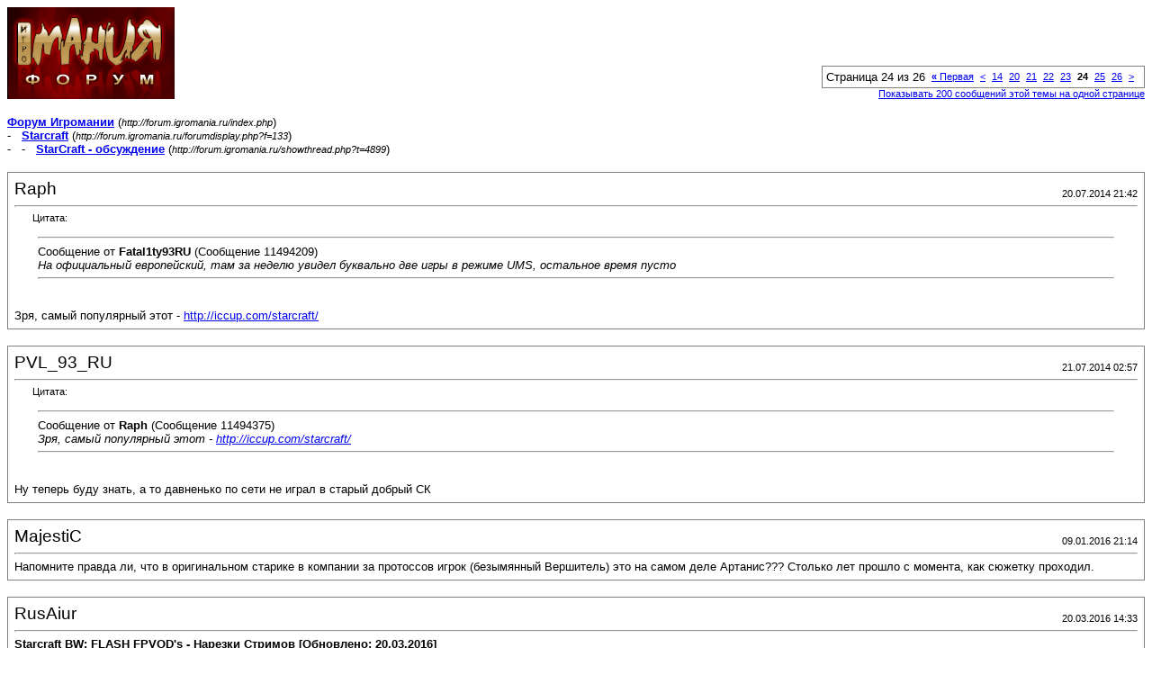

--- FILE ---
content_type: text/html; charset=windows-1251
request_url: http://forum.igromania.ru/printthread.php?s=704008da6d70c31a351e4d7f9e3f3802&t=4899&pp=20&page=24
body_size: 5934
content:
<!DOCTYPE html PUBLIC "-//W3C//DTD XHTML 1.0 Transitional//EN" "http://www.w3.org/TR/xhtml1/DTD/xhtml1-transitional.dtd">
<html xmlns="http://www.w3.org/1999/xhtml" dir="ltr" lang="ru">
<head>
<meta http-equiv="Content-Type" content="text/html; charset=windows-1251" />
<meta name="generator" content="vBulletin 3.8.0" />
<title>Форум Игромании -  StarCraft - обсуждение</title>
<style type="text/css">
<!--
td, p, li, div
{
	font: 10pt verdana, geneva, lucida, 'lucida grande', arial, helvetica, sans-serif;
}
.smallfont
{
	font-size: 11px;
}
.tborder
{
	border: 1px solid #808080;
}
.thead
{
	background-color: #EEEEEE;
}
.page
{
	background-color: #FFFFFF;
	color: #000000;
}
-->
</style>
</head>
<body class="page">

<table cellpadding="0" cellspacing="0" border="0" width="100%">
<tr valign="bottom">
	<td><a href="http://forum.igromania.ru/"><img src="im-style/images/misc/vbulletin3_logo_white.gif" alt="Форум Игромании" border="0" /></a></td>
	<td align="right">
		<div class="smallfont"><div class="pagenav" align="right">
<table class="tborder" cellpadding="3" cellspacing="1" border="0">
<tr>
	<td class="vbmenu_control" style="font-weight:normal">Страница 24 из 26</td>
	<td class="alt1" nowrap="nowrap"><a rel="start" class="smallfont" href="printthread.php?s=2a1258136f364ae467956ba9bd759a3d&amp;t=4899&amp;pp=20" title="Первая страница - с 1 по 20 из 516"><strong>&laquo;</strong> Первая</a></td>
	<td class="alt1"><a rel="prev" class="smallfont" href="printthread.php?s=2a1258136f364ae467956ba9bd759a3d&amp;t=4899&amp;pp=20&amp;page=23" title="Предыдущая страница - с 441 по 460 из 516">&lt;</a></td>
	<td class="alt1"><a class="smallfont" href="printthread.php?s=2a1258136f364ae467956ba9bd759a3d&amp;t=4899&amp;pp=20&amp;page=14" title="с 261 по 280 из 516"><!---10-->14</a></td><td class="alt1"><a class="smallfont" href="printthread.php?s=2a1258136f364ae467956ba9bd759a3d&amp;t=4899&amp;pp=20&amp;page=20" title="с 381 по 400 из 516">20</a></td><td class="alt1"><a class="smallfont" href="printthread.php?s=2a1258136f364ae467956ba9bd759a3d&amp;t=4899&amp;pp=20&amp;page=21" title="с 401 по 420 из 516">21</a></td><td class="alt1"><a class="smallfont" href="printthread.php?s=2a1258136f364ae467956ba9bd759a3d&amp;t=4899&amp;pp=20&amp;page=22" title="с 421 по 440 из 516">22</a></td><td class="alt1"><a class="smallfont" href="printthread.php?s=2a1258136f364ae467956ba9bd759a3d&amp;t=4899&amp;pp=20&amp;page=23" title="с 441 по 460 из 516">23</a></td>	<td class="alt2"><span class="smallfont" title="Показано с 461 по 480 из 516."><strong>24</strong></span></td>
 <td class="alt1"><a class="smallfont" href="printthread.php?s=2a1258136f364ae467956ba9bd759a3d&amp;t=4899&amp;pp=20&amp;page=25" title="с 481 по 500 из 516">25</a></td><td class="alt1"><a class="smallfont" href="printthread.php?s=2a1258136f364ae467956ba9bd759a3d&amp;t=4899&amp;pp=20&amp;page=26" title="с 501 по 516 из 516">26</a></td>
	<td class="alt1"><a rel="next" class="smallfont" href="printthread.php?s=2a1258136f364ae467956ba9bd759a3d&amp;t=4899&amp;pp=20&amp;page=25" title="Следующая страница - с 481 по 500 из 516">&gt;</a></td>
	
	<td class="vbmenu_control" title="printthread.php?s=2a1258136f364ae467956ba9bd759a3d&amp;t=4899&amp;pp=20"><a name="PageNav"></a></td>
</tr>
</table>
</div></div>
		
		<div class="smallfont"><a href="printthread.php?s=2a1258136f364ae467956ba9bd759a3d&amp;t=4899&amp;pp=200">Показывать 200 сообщений этой темы на одной странице</a></div>
		
	</td>
</tr>
</table>

<br />

<div>
	<a href="http://forum.igromania.ru/index.php" accesskey="1"><strong>Форум Игромании</strong></a>
	(<span class="smallfont"><em>http://forum.igromania.ru/index.php</em></span>)
</div>
<div>
	- &nbsp; <a href="forumdisplay.php?f=133"><strong>Starcraft</strong></a>
	(<span class="smallfont"><em>http://forum.igromania.ru/forumdisplay.php?f=133</em></span>)
</div>
<div>
	- &nbsp; - &nbsp;  <a href="showthread.php?t=4899" accesskey="3"><strong>StarCraft - обсуждение</strong></a>
	(<span class="smallfont"><em>http://forum.igromania.ru/showthread.php?t=4899</em></span>)
</div>

<br />

<table class="tborder" cellpadding="6" cellspacing="1" border="0" width="100%">
<tr>
	<td class="page">

		<table cellpadding="0" cellspacing="0" border="0" width="100%">
		<tr valign="bottom">
			<td style="font-size:14pt">Raph</td>
			<td class="smallfont" align="right">20.07.2014 21:42</td>
		</tr>
		</table>

		<hr />

		
		

		<div><div style="margin:20px; margin-top:5px; ">
	<div class="smallfont" style="margin-bottom:2px">Цитата:</div>
	<table cellpadding="6" cellspacing="0" border="0" width="100%">
	<tr>
		<td class="alt2">
			<hr />
			
				<div>
					Сообщение от <strong>Fatal1ty93RU</strong>
					(Сообщение 11494209)
				</div>
				<div style="font-style:italic">На официальный европейский, там за неделю увидел буквально две игры в режиме UMS, остальное время пусто</div>
			
			<hr />
		</td>
	</tr>
	</table>
</div>Зря, самый популярный этот - <a href="http://iccup.com/starcraft/" target="_blank">http://iccup.com/starcraft/</a></div>
	</td>
</tr>
</table>
<br /><table class="tborder" cellpadding="6" cellspacing="1" border="0" width="100%">
<tr>
	<td class="page">

		<table cellpadding="0" cellspacing="0" border="0" width="100%">
		<tr valign="bottom">
			<td style="font-size:14pt">PVL_93_RU</td>
			<td class="smallfont" align="right">21.07.2014 02:57</td>
		</tr>
		</table>

		<hr />

		
		

		<div><div style="margin:20px; margin-top:5px; ">
	<div class="smallfont" style="margin-bottom:2px">Цитата:</div>
	<table cellpadding="6" cellspacing="0" border="0" width="100%">
	<tr>
		<td class="alt2">
			<hr />
			
				<div>
					Сообщение от <strong>Raph</strong>
					(Сообщение 11494375)
				</div>
				<div style="font-style:italic">Зря, самый популярный этот - <a href="http://iccup.com/starcraft/" target="_blank">http://iccup.com/starcraft/</a></div>
			
			<hr />
		</td>
	</tr>
	</table>
</div>Ну теперь буду знать, а то давненько по сети не играл в старый добрый СК</div>
	</td>
</tr>
</table>
<br /><table class="tborder" cellpadding="6" cellspacing="1" border="0" width="100%">
<tr>
	<td class="page">

		<table cellpadding="0" cellspacing="0" border="0" width="100%">
		<tr valign="bottom">
			<td style="font-size:14pt">MajestiC</td>
			<td class="smallfont" align="right">09.01.2016 21:14</td>
		</tr>
		</table>

		<hr />

		
		

		<div>Напомните правда ли, что в оригинальном старике в компании за протоссов игрок (безымянный Вершитель) это на самом деле Артанис??? Столько лет прошло с момента, как сюжетку проходил.</div>
	</td>
</tr>
</table>
<br /><table class="tborder" cellpadding="6" cellspacing="1" border="0" width="100%">
<tr>
	<td class="page">

		<table cellpadding="0" cellspacing="0" border="0" width="100%">
		<tr valign="bottom">
			<td style="font-size:14pt">RusAiur</td>
			<td class="smallfont" align="right">20.03.2016 14:33</td>
		</tr>
		</table>

		<hr />

		
			<div><strong>Starcraft BW: FLASH FPVOD's - Нарезки Стримов [Обновлено: 20.03.2016]</strong><br />&nbsp;</div>
		
		

		<div><b>Здравствуй, уважаемый. Если ты зашёл сюда, то знай - тема посвящена нарезкам стримов сущего макротеррана Flash (Южная Корея). Тема будет постоянно обновляться, дата последнего обновления всегда будет указана в названии темы. Итак:</b><br />
<br />
Описание игрока на TeamLiquid.net: <a href="http://wiki.teamliquid.net/starcraft/Flash" target="_blank">URL&gt;&gt;</a><br />
<br />
<a href="https://www.youtube.com/watch?v=rYaJyMti5aQ" target="_blank">10.03.2016 Flash vs Bisu ZvT</a> (!!!)<br />
<a href="https://www.youtube.com/watch?v=Z8iHrxiKtcM" target="_blank">10.03.2016 Flash vs Larva TvZ</a><br />
<a href="https://www.youtube.com/watch?v=ZvU4lhHSN_s" target="_blank">10.03.2016 Flash vs Mong Game 1 ZvP</a> (!!!)<br />
<a href="https://www.youtube.com/watch?v=orywBVxlKtM" target="_blank">10.03.2016 Flash vs Mong Game 2  TvT</a><br />
<a href="https://www.youtube.com/watch?v=5LlYSIocLqg" target="_blank">10.03.2016 Flash vs Mong Game 3 TvT</a><br />
<br />
Общий Плейлист: <a href="https://www.youtube.com/playlist?list=PLlFZGBhfT6DVy0dEmq48E6ZSYJ7b8h0hG" target="_blank">URL&gt;&gt;</a><br />
<br />
Подписаться на канал Youtube: <a href="http://www.youtube.com/channel/UC3yD_uSITRIrFSDT6X8hrfQ?sub_confirmation=1" target="_blank">URL&gt;&gt;</a><br />
<br />
mSj.RusAiur, Korean FP-Stream Jurnalistics xD</div>
	</td>
</tr>
</table>
<br /><table class="tborder" cellpadding="6" cellspacing="1" border="0" width="100%">
<tr>
	<td class="page">

		<table cellpadding="0" cellspacing="0" border="0" width="100%">
		<tr valign="bottom">
			<td style="font-size:14pt">RusAiur</td>
			<td class="smallfont" align="right">24.03.2016 01:08</td>
		</tr>
		</table>

		<hr />

		
			<div><strong>BISU 14.03.2016 FPVOD's [Нарезка Стрима]</strong><br />&nbsp;</div>
		
		

		<div>Время пришло! Бису имба и всё такое... Ловите очередную порцию игр от лучшего протосса современности. Смотрите и не говорите что не видели!<br />
<br />
Описание игрока на TeamLiquid.net: <a href="http://wiki.teamliquid.net/starcraft/Bisu" target="_blank">URL&gt;&gt;</a><br />
<br />
<a href="https://www.youtube.com/watch?v=CcOcSeLOGfI" target="_blank">FPVOD Bisu vs Sea PvT Game 1</a><br />
<a href="https://www.youtube.com/watch?v=fPcol1oQRYo" target="_blank">FPVOD Bisu vs Sea PvT Game 2</a><br />
<a href="https://www.youtube.com/watch?v=2cJj0SgHtxA" target="_blank">FPVOD Bisu vs asdasdf PvP</a><br />
<a href="https://www.youtube.com/watch?v=jq96CpxCK44" target="_blank">FPVOD Bisu vs Britney PvP</a><br />
<a href="https://www.youtube.com/watch?v=6jcxiaCDnxg" target="_blank">FPVOD Bisu vs Mind PvT Game 1</a><br />
<a href="https://www.youtube.com/watch?v=j8sTujtgiZ4" target="_blank">FPVOD Bisu vs Mind PvT Game 2</a><br />
<a href="https://www.youtube.com/watch?v=CxO6WikgoJA" target="_blank">FPVOD Bisu vs Rile PvP</a><br />
<a href="https://www.youtube.com/watch?v=XuV5j0Yy19k" target="_blank">FPVOD Bisu vs Sharp PvT Game 1</a><br />
<a href="https://www.youtube.com/watch?v=hnZLSoYD-qU" target="_blank">FPVOD Bisu vs Sharp PvT Game 2</a><br />
<br />
<br />
Общий Плейлист: <a href="https://www.youtube.com/playlist?list=PLlFZGBhfT6DX2ZDItsrmAeMLAZiDSdF3u" target="_blank">URL&gt;&gt;</a><br />
<br />
Приятного просмотра!<br />
<br />
Не забудьте подписаться на канал, кто ещё не подписан! <a href="http://www.youtube.com/channel/UC3yD_uSITRIrFSDT6X8hrfQ?sub_confirmation=1" target="_blank">URL&gt;&gt;</a><br />
С уважением, mSj.RusAiur</div>
	</td>
</tr>
</table>
<br /><table class="tborder" cellpadding="6" cellspacing="1" border="0" width="100%">
<tr>
	<td class="page">

		<table cellpadding="0" cellspacing="0" border="0" width="100%">
		<tr valign="bottom">
			<td style="font-size:14pt">Raph</td>
			<td class="smallfont" align="right">06.08.2016 07:27</td>
		</tr>
		</table>

		<hr />

		
		

		<div>Все больше слухов, что в этом году анонсируют HD переиздание первой части. Либо на wcs summer, либо на близконе в ноябре. Если ничего не поломают, будет шикарно.</div>
	</td>
</tr>
</table>
<br /><table class="tborder" cellpadding="6" cellspacing="1" border="0" width="100%">
<tr>
	<td class="page">

		<table cellpadding="0" cellspacing="0" border="0" width="100%">
		<tr valign="bottom">
			<td style="font-size:14pt">MegaSilent</td>
			<td class="smallfont" align="right">07.08.2016 11:15</td>
		</tr>
		</table>

		<hr />

		
		

		<div><b>Raph</b>, ну наконец то, хоть одна нормальная игра от близзард выйдет. СК2 полный провал. Надеюсь что они еще вк2 и вк3 в HD переделают.</div>
	</td>
</tr>
</table>
<br /><table class="tborder" cellpadding="6" cellspacing="1" border="0" width="100%">
<tr>
	<td class="page">

		<table cellpadding="0" cellspacing="0" border="0" width="100%">
		<tr valign="bottom">
			<td style="font-size:14pt">DoctorWagner</td>
			<td class="smallfont" align="right">08.08.2016 11:45</td>
		</tr>
		</table>

		<hr />

		
		

		<div>Не играл в первую, но с обновлённой графикой точно прошёл бы.</div>
	</td>
</tr>
</table>
<br /><table class="tborder" cellpadding="6" cellspacing="1" border="0" width="100%">
<tr>
	<td class="page">

		<table cellpadding="0" cellspacing="0" border="0" width="100%">
		<tr valign="bottom">
			<td style="font-size:14pt">Mad Serg</td>
			<td class="smallfont" align="right">14.08.2016 17:38</td>
		</tr>
		</table>

		<hr />

		
		

		<div><b>MegaSilent</b>, а как же первый варкрафт? После фильма вполне можно было бы + чуть улучшить интерфейс, чтобы каждый раз не нажимать кнопку мув и контролом юнитов не выделять</div>
	</td>
</tr>
</table>
<br /><table class="tborder" cellpadding="6" cellspacing="1" border="0" width="100%">
<tr>
	<td class="page">

		<table cellpadding="0" cellspacing="0" border="0" width="100%">
		<tr valign="bottom">
			<td style="font-size:14pt">AlexTiger</td>
			<td class="smallfont" align="right">23.12.2016 15:39</td>
		</tr>
		</table>

		<hr />

		
		

		<div>Привет, Старкрафтеры. Слышал, что можно поиграть в Старик с уровнями сложности. Кто нибудь знает как это сделать?</div>
	</td>
</tr>
</table>
<br /><table class="tborder" cellpadding="6" cellspacing="1" border="0" width="100%">
<tr>
	<td class="page">

		<table cellpadding="0" cellspacing="0" border="0" width="100%">
		<tr valign="bottom">
			<td style="font-size:14pt">Raph</td>
			<td class="smallfont" align="right">24.12.2016 17:59</td>
		</tr>
		</table>

		<hr />

		
		

		<div><b>AlexTiger</b>, В оригинале через костыль можно только увеличить сложность. Но я  в таком случае лучше поиграл бы в кампании первой части на движке второй.Там сразу можно сложность выбирать. Называется Mass Recall, есть на рутрекере.</div>
	</td>
</tr>
</table>
<br /><table class="tborder" cellpadding="6" cellspacing="1" border="0" width="100%">
<tr>
	<td class="page">

		<table cellpadding="0" cellspacing="0" border="0" width="100%">
		<tr valign="bottom">
			<td style="font-size:14pt">MegaSilent</td>
			<td class="smallfont" align="right">26.03.2017 12:15</td>
		</tr>
		</table>

		<hr />

		
		

		<div><a href="https://www.reddit.com/r/starcraft/comments/61k2yw/starcraft_hd_was_officially_announced_by_blizzard/" target="_blank">https://www.reddit.com/r/starcraft/c...d_by_blizzard/</a><br />
<br />
Свершилось! Близзард наконец то, впервые за много лет, анонсировали годноту!</div>
	</td>
</tr>
</table>
<br /><table class="tborder" cellpadding="6" cellspacing="1" border="0" width="100%">
<tr>
	<td class="page">

		<table cellpadding="0" cellspacing="0" border="0" width="100%">
		<tr valign="bottom">
			<td style="font-size:14pt">So1idus</td>
			<td class="smallfont" align="right">26.03.2017 16:48</td>
		</tr>
		</table>

		<hr />

		
		

		<div>Самое главное, что графоний менять не стали, только подняли разрешение и чуть подрихтовали модели. Единственный недостаток - не стали нижнее меню подгонять под широкоформатники, вот эти пустые места откровенно неудачное решение:<br />
<div style="margin:20px; margin-top:5px"> <div class="smallfont" style="margin-bottom:2px"><b>Скрытый текст</b>: <input type="button" value="Показать" style="width:60px;font-size:10px;margin:0px;padding:0px;" onClick="if (this.parentNode.parentNode.getElementsByTagName('div')[1].getElementsByTagName('div')[0].style.display != '') { this.parentNode.parentNode.getElementsByTagName('div')[1].getElementsByTagName('div')[0].style.display = ''; this.innerText = ''; this.value = 'Скрыть'; } else { this.parentNode.parentNode.getElementsByTagName('div')[1].getElementsByTagName('div')[0].style.display = 'none'; this.innerText = ''; this.value = 'Показать'; }"> </div> <div class="alt2" style="margin: 0px; padding: 6px; border: 1px inset;"> <div style="display: none;"> <a href="http://s019.radikal.ru/i638/1703/5d/0806b6b7f0df.jpg" target="_blank">http://s019.radikal.ru/i638/1703/5d/0806b6b7f0df.jpg</a> </div> </div> </div><br />
Надеюсь, на моем 17&quot; мониторе я этого говна не увижу.</div>
	</td>
</tr>
</table>
<br /><table class="tborder" cellpadding="6" cellspacing="1" border="0" width="100%">
<tr>
	<td class="page">

		<table cellpadding="0" cellspacing="0" border="0" width="100%">
		<tr valign="bottom">
			<td style="font-size:14pt">Mad Serg</td>
			<td class="smallfont" align="right">27.03.2017 00:45</td>
		</tr>
		</table>

		<hr />

		
		

		<div>Управление бы поменяли- чтобы можно несколько зданий в группу добавлять. И локализация бы не помешала. А то я и оригинал несколько раз начинал и переведенные пиратки разные - максимум полторы кампании оригинала проходил и все =(</div>
	</td>
</tr>
</table>
<br /><table class="tborder" cellpadding="6" cellspacing="1" border="0" width="100%">
<tr>
	<td class="page">

		<table cellpadding="0" cellspacing="0" border="0" width="100%">
		<tr valign="bottom">
			<td style="font-size:14pt">So1idus</td>
			<td class="smallfont" align="right">27.03.2017 00:51</td>
		</tr>
		</table>

		<hr />

		
		

		<div><div style="margin:20px; margin-top:5px; ">
	<div class="smallfont" style="margin-bottom:2px">Цитата:</div>
	<table cellpadding="6" cellspacing="0" border="0" width="100%">
	<tr>
		<td class="alt2">
			<hr />
			
				<div>
					Сообщение от <strong>Mad Serg</strong>
					(Сообщение 12313419)
				</div>
				<div style="font-style:italic">несколько зданий в группу добавлять.</div>
			
			<hr />
		</td>
	</tr>
	</table>
</div>С какой целью?<br />
<br />
<div style="margin:20px; margin-top:5px; ">
	<div class="smallfont" style="margin-bottom:2px">Цитата:</div>
	<table cellpadding="6" cellspacing="0" border="0" width="100%">
	<tr>
		<td class="alt2">
			<hr />
			
				<div>
					Сообщение от <strong>Mad Serg</strong>
					(Сообщение 12313419)
				</div>
				<div style="font-style:italic">И локализация бы не помешала.</div>
			
			<hr />
		</td>
	</tr>
	</table>
</div>Там заявлено 13 языков. Надеюсь, что обойдутся только текстом, потому что не могу себе представить русскую речь Менгска на инаугурации (один из сильнейших роликов, мощнейшая пропаганда Доминиона).<br />
<br />
<div style="margin:20px; margin-top:5px; ">
	<div class="smallfont" style="margin-bottom:2px">Цитата:</div>
	<table cellpadding="6" cellspacing="0" border="0" width="100%">
	<tr>
		<td class="alt2">
			<hr />
			
				<div>
					Сообщение от <strong>Mad Serg</strong>
					(Сообщение 12313419)
				</div>
				<div style="font-style:italic">А то я и оригинал несколько раз начинал и переведенные пиратки разные - максимум полторы кампании оригинала проходил и все =(</div>
			
			<hr />
		</td>
	</tr>
	</table>
</div>Седьмой волк хорошо перевел, я в первый раз в эту версию играл.</div>
	</td>
</tr>
</table>
<br /><table class="tborder" cellpadding="6" cellspacing="1" border="0" width="100%">
<tr>
	<td class="page">

		<table cellpadding="0" cellspacing="0" border="0" width="100%">
		<tr valign="bottom">
			<td style="font-size:14pt">-FlinT-</td>
			<td class="smallfont" align="right">27.03.2017 16:21</td>
		</tr>
		</table>

		<hr />

		
		

		<div><div style="margin:20px; margin-top:5px; ">
	<div class="smallfont" style="margin-bottom:2px">Цитата:</div>
	<table cellpadding="6" cellspacing="0" border="0" width="100%">
	<tr>
		<td class="alt2">
			<hr />
			
				<div>
					Сообщение от <strong>So1idus</strong>
					(Сообщение 12313429)
				</div>
				<div style="font-style:italic">С какой целью?</div>
			
			<hr />
		</td>
	</tr>
	</table>
</div>Если не ошибаюсь, начиная с WC3, если забиндить группу однотипных зданий (например, барраки), то для этой группы будет доступно меню юнитов этого типа здания. Т.е. повесил все свои барраки на какую-нибудь цифру, нажал её, нажал хоткей для нужного юнита и вуаля - во всех зданиях пошёл процесс &quot;производства&quot; (если ресурсов хватит). Очень полезная штука, позволяющая восполнять свои войска, будучи занятым атакой или отбиваясь от противника. Иначе нужен высокий APM, чтобы воюя где-нибудь на стороне, постоянно отвлекаться на свою базу и прокликивать кучу зданий для заказа юнитов. А если этого не делать, то можно остаться с кучей ресурсов, но без армии, и, если противник грамотный и сильный, то тут до gg рукой подать.</div>
	</td>
</tr>
</table>
<br /><table class="tborder" cellpadding="6" cellspacing="1" border="0" width="100%">
<tr>
	<td class="page">

		<table cellpadding="0" cellspacing="0" border="0" width="100%">
		<tr valign="bottom">
			<td style="font-size:14pt">So1idus</td>
			<td class="smallfont" align="right">27.03.2017 17:27</td>
		</tr>
		</table>

		<hr />

		
		

		<div><b>-FlinT-</b><br />
Огромная армия нужна только зергам, а они выращивают юнитов вне зданий, достаточно понастроить 7-8 инкубаторов и у тебя всегда будет толпа гидралисков, способная смести любого врага. Заказал, выделил рамкой (не забываем, что в первой части одновременно можно выделить только 12 юнитов) и отправил через Ctrl+A, пока те ползут, можно заказывать следующую партию и т.д.</div>
	</td>
</tr>
</table>
<br /><table class="tborder" cellpadding="6" cellspacing="1" border="0" width="100%">
<tr>
	<td class="page">

		<table cellpadding="0" cellspacing="0" border="0" width="100%">
		<tr valign="bottom">
			<td style="font-size:14pt">BICTOR 13</td>
			<td class="smallfont" align="right">27.03.2017 17:55</td>
		</tr>
		</table>

		<hr />

		
		

		<div>А я чего то ремастером разочарован, когда были слухи - думалось что то типа на движке 2 части будет. А оно оказалось вон как...</div>
	</td>
</tr>
</table>
<br /><table class="tborder" cellpadding="6" cellspacing="1" border="0" width="100%">
<tr>
	<td class="page">

		<table cellpadding="0" cellspacing="0" border="0" width="100%">
		<tr valign="bottom">
			<td style="font-size:14pt">-FlinT-</td>
			<td class="smallfont" align="right">27.03.2017 17:57</td>
		</tr>
		</table>

		<hr />

		
		

		<div><b>So1idus</b>, у меня такое ощущение, что ты про pve, а я тебе - про pvp. Тактикой &quot;отправил толпу гидралисков через A и они всё смели&quot;, можно вынести разве что только новичка. При игре с сильным противником ещё нужно дожить до стадии, когда войска можно будет клепать пачками, но к этому моменту и противник будет заниматься тем же.</div>
	</td>
</tr>
</table>
<br /><table class="tborder" cellpadding="6" cellspacing="1" border="0" width="100%">
<tr>
	<td class="page">

		<table cellpadding="0" cellspacing="0" border="0" width="100%">
		<tr valign="bottom">
			<td style="font-size:14pt">Qvaetsu</td>
			<td class="smallfont" align="right">27.03.2017 18:02</td>
		</tr>
		</table>

		<hr />

		
		

		<div><b>BICTOR 13</b>, это делали фанаты со стороны</div>
	</td>
</tr>
</table>
<br />

<br />

<table cellpadding="0" cellspacing="0" border="0" width="100%">
<tr valign="top">
	<td class="smallfont">Часовой пояс GMT +4, время: <span class="time">20:28</span>.</td>
	<td align="right">
		<div class="smallfont"><div class="pagenav" align="right">
<table class="tborder" cellpadding="3" cellspacing="1" border="0">
<tr>
	<td class="vbmenu_control" style="font-weight:normal">Страница 24 из 26</td>
	<td class="alt1" nowrap="nowrap"><a rel="start" class="smallfont" href="printthread.php?s=2a1258136f364ae467956ba9bd759a3d&amp;t=4899&amp;pp=20" title="Первая страница - с 1 по 20 из 516"><strong>&laquo;</strong> Первая</a></td>
	<td class="alt1"><a rel="prev" class="smallfont" href="printthread.php?s=2a1258136f364ae467956ba9bd759a3d&amp;t=4899&amp;pp=20&amp;page=23" title="Предыдущая страница - с 441 по 460 из 516">&lt;</a></td>
	<td class="alt1"><a class="smallfont" href="printthread.php?s=2a1258136f364ae467956ba9bd759a3d&amp;t=4899&amp;pp=20&amp;page=14" title="с 261 по 280 из 516"><!---10-->14</a></td><td class="alt1"><a class="smallfont" href="printthread.php?s=2a1258136f364ae467956ba9bd759a3d&amp;t=4899&amp;pp=20&amp;page=20" title="с 381 по 400 из 516">20</a></td><td class="alt1"><a class="smallfont" href="printthread.php?s=2a1258136f364ae467956ba9bd759a3d&amp;t=4899&amp;pp=20&amp;page=21" title="с 401 по 420 из 516">21</a></td><td class="alt1"><a class="smallfont" href="printthread.php?s=2a1258136f364ae467956ba9bd759a3d&amp;t=4899&amp;pp=20&amp;page=22" title="с 421 по 440 из 516">22</a></td><td class="alt1"><a class="smallfont" href="printthread.php?s=2a1258136f364ae467956ba9bd759a3d&amp;t=4899&amp;pp=20&amp;page=23" title="с 441 по 460 из 516">23</a></td>	<td class="alt2"><span class="smallfont" title="Показано с 461 по 480 из 516."><strong>24</strong></span></td>
 <td class="alt1"><a class="smallfont" href="printthread.php?s=2a1258136f364ae467956ba9bd759a3d&amp;t=4899&amp;pp=20&amp;page=25" title="с 481 по 500 из 516">25</a></td><td class="alt1"><a class="smallfont" href="printthread.php?s=2a1258136f364ae467956ba9bd759a3d&amp;t=4899&amp;pp=20&amp;page=26" title="с 501 по 516 из 516">26</a></td>
	<td class="alt1"><a rel="next" class="smallfont" href="printthread.php?s=2a1258136f364ae467956ba9bd759a3d&amp;t=4899&amp;pp=20&amp;page=25" title="Следующая страница - с 481 по 500 из 516">&gt;</a></td>
	
	<td class="vbmenu_control" title="printthread.php?s=2a1258136f364ae467956ba9bd759a3d&amp;t=4899&amp;pp=20"><a name="PageNav"></a></td>
</tr>
</table>
</div></div>
		
		<div class="smallfont"><a href="printthread.php?s=2a1258136f364ae467956ba9bd759a3d&amp;t=4899&amp;pp=200">Показывать 200 сообщений этой темы на одной странице</a></div>
		
	</td>
</tr>
</table>

<p class="smallfont" align="center">
	Powered by vBulletin&reg; Version 3.8.0<br />Copyright &copy;2000 - 2026, Jelsoft Enterprises Ltd. 
	<br />
	
</p>

</body>
</html>